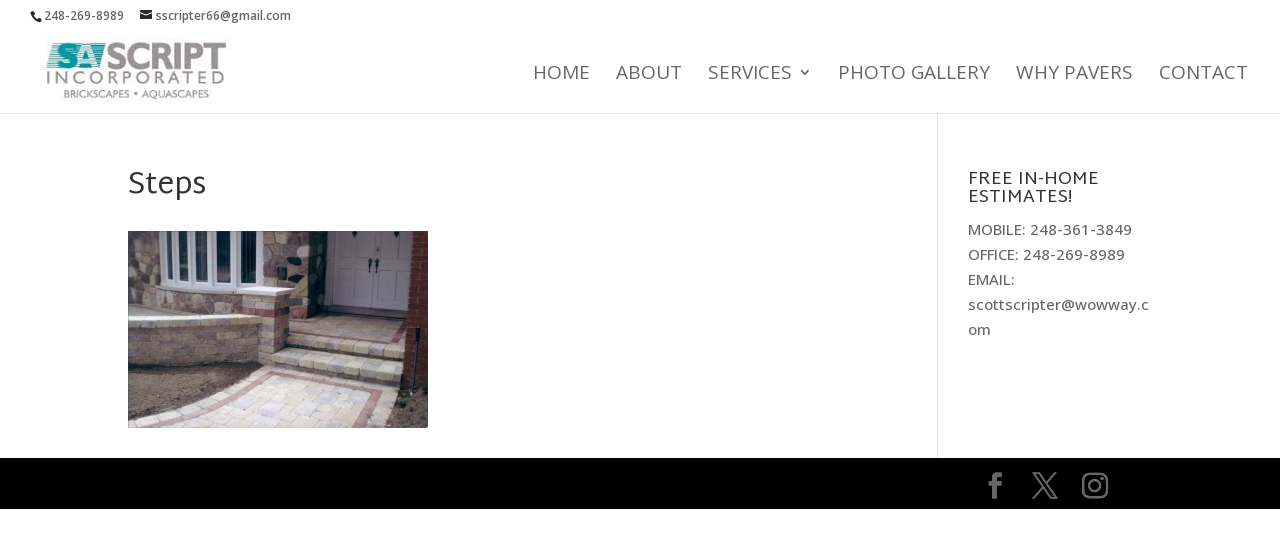

--- FILE ---
content_type: text/javascript
request_url: http://sascript.com/wp-content/uploads/wtfdivi/wp_footer.js?1526337651&ver=6.8.3
body_size: 245
content:
jQuery(function($){$('.et-social-icons').append('<li class="et-social-icon et-social-youtube"><a href="https://www.youtube.com/channel/UCf2rIvs_JFV_ROLCtbhsU5w" class="icon"><span>YouTube</span></a></li>');$('.et-social-icons').append('<li class="et-social-icon et-social-pinterest"><a href="https://www.pinterest.com/sascriptinc/" class="icon"><span>Pinterest</span></a></li>');});jQuery(function($){$('.et-social-icon a').attr('target','_blank');});